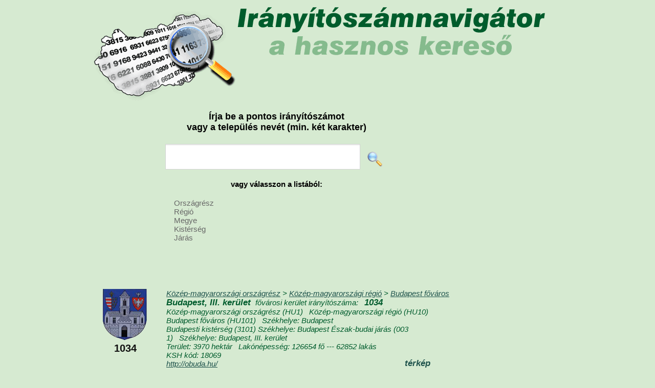

--- FILE ---
content_type: text/html; charset=UTF-8
request_url: https://iranyitoszamnavigator.hu/1034-budapest-iii-kerulet
body_size: 31957
content:
<!DOCTYPE html>
<html lang="hu">
<head>
<meta charset="UTF-8">
<meta name="viewport" content="width=device-width, initial-scale=1.0">
<title>Budapest, III. kerület fővárosi kerület részletes adatai</title>
<meta name="description" content="Budapest, III. kerület fővárosi kerület irányítószáma, területe, lakónépessége, önkormányzati adatai, országrész, régió, megye, kistérség, járás" />
<meta name="keywords" content="Budapest, III. kerület, Budapest, III. kerület irányítószám, Budapest, III. kerület irányítószáma, Budapest, III. kerület terület, Budapest, III. kerület területe, Budapest, III. kerület lakónépesség, Budapest, III. kerület lakónépessége" />
<link rel="stylesheet" href="/style141215.css">                                                                                                            
<link rel="stylesheet" href="http://cdn.leafletjs.com/leaflet-0.7.3/leaflet.css" />
<script type="text/javascript" src="/respond.src.js"></script>
<script src="http://cdn.leafletjs.com/leaflet-0.7.3/leaflet.js"></script>
<script src="http://ajax.googleapis.com/ajax/libs/jquery/1.8.3/jquery.min.js" type="text/javascript"></script>
<script type="text/javascript">

  var _gaq = _gaq || [];
  _gaq.push(['_setAccount', 'UA-30174057-1']);
  _gaq.push(['_trackPageview']);

  (function() {
    var ga = document.createElement('script'); ga.type = 'text/javascript'; ga.async = true;
    ga.src = ('https:' == document.location.protocol ? 'https://ssl' : 'http://www') + '.google-analytics.com/ga.js';
    var s = document.getElementsByTagName('script')[0]; s.parentNode.insertBefore(ga, s);
  })();
	$(document).ready(function() {
	       	$('#mapclose').click(function(){
	       	 $("#mapclose").fadeOut("fast", function (){
             $("#mapbg").fadeOut("fast", function (){
              document.getElementById('mapbg').innerHTML = "";
             });
            });	       	 
	       	 return false;
          });
          
          $("#keresomezo").focus();
helymutat("orszagresz");  
   });
	
  
  
  function showmap(lat,lon,zoom,irszam){
    $("#mapclose").fadeIn("slow");
    $("#mapbg").fadeIn("slow");
    document.getElementById('mapbg').innerHTML = "<div id='map'></div>";
    $("#map").fadeIn("slow");            
    var mappp = L.map('map').setView([lat, lon], zoom);
    L.tileLayer('http://{s}.tiles.mapbox.com/v3/szutsgy.iod4eena/{z}/{x}/{y}.png', {
    attribution: 'Map data &copy; <a href="http://openstreetmap.org">OpenStreetMap</a> contributors, <a href="http://creativecommons.org/licenses/by-sa/2.0/">CC-BY-SA</a>, Imagery © <a href="http://mapbox.com">Mapbox</a>',
    maxZoom: 18
    }).addTo(mappp);
    
   var marker = L.marker([lat, lon]).addTo(mappp);
   marker.bindPopup("Irányítószám:<br><b>"+irszam+"</b>").openPopup();
    
  }
  
      function kereso1(val) {
        var tmp=document.getElementById("keresomezo").value;
        if (tmp.length<2) alert("Legalább 2 karaktert adjon meg!");
        else
        window.location="https://iranyitoszamnavigator.hu/keres-"+tmp;
        return false;
      } 
</script>
</head>
<body>

<header>
<a href="/"><h1>Irányítószámnavigátor, az irányítószám kereső</h1></a>
<div id="banner_fejlecben" class="bannerek468"></div>
</header>

<div id="banner_jobb" class="bannerek200 h400"></div>

<section id="kozepresz">
  <h3>Írja be a pontos irányítószámot <br>vagy a település nevét (min. két karakter)</h3>
  <section id="kereso">    
    <form action="/" method=POST accept-charset="UTF-8" id="keres1form" onsubmit="return kereso1(0);">
    <input type="text" class="inp" name="keres" id="keresomezo">
    <input type="image" src="/images/magnifier-icon.png" style="height:30px;margin:-10px 10px;" alt="Keresés">
    </form>
  </section>
  <div class="clearfix"></div>


<section id="kereso2">
<h4>vagy válasszon a listából:</h4>
<nav>
<ul>
<li>Országrész
<ul class="f15 w200">
<li><a href="/alfold-es-eszaki-orszagresz-telepulesei">Alföld és északi</a></li>
<li><a href="/dunantul-orszagresz-telepulesei">Dunántúl</a></li>
<li><a href="/dunantuli-orszagresz-telepulesei">Dunántúli</a></li>
<li><a href="/kozep-magyarorszagi-orszagresz-telepulesei">Közép-magyarországi</a></li>
</ul> </li>
<li>Régió
<ul class="f15 w200">
<li><a href="/del-alfoldi-regio-telepulesei">Dél-alföldi</a></li>
<li><a href="/del-dunantuli-regio-telepulesei">Dél-dunántúli</a></li>
<li><a href="/eszak-alfoldi-regio-telepulesei">Észak-alföldi</a></li>
<li><a href="/eszak-magyarorszagi-regio-telepulesei">Észak-magyarországi</a></li>
<li><a href="/kozep-dunantul-regio-telepulesei">Közép-Dunántúl</a></li>
<li><a href="/kozep-dunantuli-regio-telepulesei">Közép-dunántúli</a></li>
<li><a href="/kozep-magyarorszagi-regio-telepulesei">Közép-magyarországi</a></li>
<li><a href="/nyugat-dunantuli-regio-telepulesei">Nyugat-dunántúli</a></li>
</ul> </li>

<li>Megye
<ul class="f15 w200">
<li><a href="/bacs-kiskun-megye-telepulesei">Bács-Kiskun</a></li>
<li><a href="/baranya-megye-telepulesei">Baranya</a></li>
<li><a href="/bekes-megye-telepulesei">Békés</a></li>
<li><a href="/borsod-abauj-zemplen-megye-telepulesei">Borsod-Abaúj-Zemplén</a></li>
<li><a href="/budapest-megye-telepulesei">Budapest</a></li>
<li><a href="/csongrad-megye-telepulesei">Csongrád</a></li>
<li><a href="/fejer-megye-telepulesei">Fejér</a></li>
<li><a href="/gyor-moson-sopron-megye-telepulesei">Győr-Moson-Sopron</a></li>
<li><a href="/hajdu-bihar-megye-telepulesei">Hajdú-Bihar</a></li>
<li><a href="/heves-megye-telepulesei">Heves</a></li>
<li><a href="/jasz-nagykun-szolnok-megye-telepulesei">Jász-Nagykun-Szolnok</a></li>
<li><a href="/komarom-esztergom-megye-telepulesei">Komárom-Esztergom</a></li>
<li><a href="/nograd-megye-telepulesei">Nógrád</a></li>
<li><a href="/pest-megye-telepulesei">Pest</a></li>
<li><a href="/somogy-megye-telepulesei">Somogy</a></li>
<li><a href="/szabolcs-szatmar-bereg-megye-telepulesei">Szabolcs-Szatmár-Bereg</a></li>
<li><a href="/tolna-megye-telepulesei">Tolna</a></li>
<li><a href="/vas-megye-telepulesei">Vas</a></li>
<li><a href="/veszprem-megye-telepulesei">Veszprém</a></li>
<li><a href="/zala-megye-telepulesei">Zala</a></li>
</ul>  </li>

<li>Kistérség
<ul class="f15 w200">
<li><a href="/abai-kisterseg-telepulesei">Abai</a></li>
<li><a href="/abauj-hegykozi-kisterseg-telepulesei">Abaúj-Hegyközi</a></li>
<li><a href="/adonyi-kisterseg-telepulesei">Adonyi</a></li>
<li><a href="/ajkai-kisterseg-telepulesei">Ajkai</a></li>
<li><a href="/aszodi-kisterseg-telepulesei">Aszódi</a></li>
<li><a href="/bacsalmasi-kisterseg-telepulesei">Bácsalmási</a></li>
<li><a href="/bajai-kisterseg-telepulesei">Bajai</a></li>
<li><a href="/baktaloranthazai-kisterseg-telepulesei">Baktalórántházai</a></li>
<li><a href="/balassagyarmati-kisterseg-telepulesei">Balassagyarmati</a></li>
<li><a href="/balatonalmadi-kisterseg-telepulesei">Balatonalmádi</a></li>
<li><a href="/balatonfoldvari-kisterseg-telepulesei">Balatonföldvári</a></li>
<li><a href="/balatonfuredi-kisterseg-telepulesei">Balatonfüredi</a></li>
<li><a href="/balmazujvarosi-kisterseg-telepulesei">Balmazújvárosi</a></li>
<li><a href="/barcsi-kisterseg-telepulesei">Barcsi</a></li>
<li><a href="/batonyterenyei-kisterseg-telepulesei">Bátonyterenyei</a></li>
<li><a href="/bekescsabai-kisterseg-telepulesei">Békéscsabai</a></li>
<li><a href="/bekesi-kisterseg-telepulesei">Békési</a></li>
<li><a href="/belapatfalvai-kisterseg-telepulesei">Bélapátfalvai</a></li>
<li><a href="/berettyoujfalui-kisterseg-telepulesei">Berettyóújfalui</a></li>
<li><a href="/bicskei-kisterseg-telepulesei">Bicskei</a></li>
<li><a href="/bodrogkozi-kisterseg-telepulesei">Bodrogközi</a></li>
<li><a href="/bonyhadi-kisterseg-telepulesei">Bonyhádi</a></li>
<li><a href="/budaorsi-kisterseg-telepulesei">Budaörsi</a></li>
<li><a href="/budapesti-kisterseg-telepulesei">Budapesti</a></li>
<li><a href="/cegledi-kisterseg-telepulesei">Ceglédi</a></li>
<li><a href="/celldomolki-kisterseg-telepulesei">Celldömölki</a></li>
<li><a href="/csengeri-kisterseg-telepulesei">Csengeri</a></li>
<li><a href="/csepregi-kisterseg-telepulesei">Csepregi</a></li>
<li><a href="/csongradi-kisterseg-telepulesei">Csongrádi</a></li>
<li><a href="/csornai-kisterseg-telepulesei">Csornai</a></li>
<li><a href="/csurgoi-kisterseg-telepulesei">Csurgói</a></li>
<li><a href="/dabasi-kisterseg-telepulesei">Dabasi</a></li>
<li><a href="/debreceni-kisterseg-telepulesei">Debreceni</a></li>
<li><a href="/derecske-letavertesi-kisterseg-telepulesei">Derecske-Létavértesi</a></li>
<li><a href="/devecseri-kisterseg-telepulesei">Devecseri</a></li>
<li><a href="/dombovari-kisterseg-telepulesei">Dombóvári</a></li>
<li><a href="/dorogi-kisterseg-telepulesei">Dorogi</a></li>
<li><a href="/dunakeszi-kisterseg-telepulesei">Dunakeszi</a></li>
<li><a href="/dunaujvarosi-kisterseg-telepulesei">Dunaújvárosi</a></li>
<li><a href="/edelenyi-kisterseg-telepulesei">Edelényi</a></li>
<li><a href="/egri-kisterseg-telepulesei">Egri</a></li>
<li><a href="/encsi-kisterseg-telepulesei">Encsi</a></li>
<li><a href="/enyingi-kisterseg-telepulesei">Enyingi</a></li>
<li><a href="/erdi-kisterseg-telepulesei">Érdi</a></li>
<li><a href="/esztergomi-kisterseg-telepulesei">Esztergomi</a></li>
<li><a href="/fehergyarmati-kisterseg-telepulesei">Fehérgyarmati</a></li>
<li><a href="/fonyodi-kisterseg-telepulesei">Fonyódi</a></li>
<li><a href="/fuzesabonyi-kisterseg-telepulesei">Füzesabonyi</a></li>
<li><a href="/gardonyi-kisterseg-telepulesei">Gárdonyi</a></li>
<li><a href="/godolloi-kisterseg-telepulesei">Gödöllői</a></li>
<li><a href="/gyali-kisterseg-telepulesei">Gyáli</a></li>
<li><a href="/gyongyosi-kisterseg-telepulesei">Gyöngyösi</a></li>
<li><a href="/gyori-kisterseg-telepulesei">Győri</a></li>
<li><a href="/gyulai-kisterseg-telepulesei">Gyulai</a></li>
<li><a href="/hajduboszormenyi-kisterseg-telepulesei">Hajdúböszörményi</a></li>
<li><a href="/hajduhadhazi-kisterseg-telepulesei">Hajdúhadházi</a></li>
<li><a href="/hajduszoboszloi-kisterseg-telepulesei">Hajdúszoboszlói</a></li>
<li><a href="/hatvani-kisterseg-telepulesei">Hatvani</a></li>
<li><a href="/hevesi-kisterseg-telepulesei">Hevesi</a></li>
<li><a href="/hevizi-kisterseg-telepulesei">Hévízi</a></li>
<li><a href="/hodmezovasarhelyi-kisterseg-telepulesei">Hódmezővásárhelyi</a></li>
<li><a href="/ibrany-nagyhalaszi-kisterseg-telepulesei">Ibrány-Nagyhalászi</a></li>
<li><a href="/janoshalmai-kisterseg-telepulesei">Jánoshalmai</a></li>
<li><a href="/jaszberenyi-kisterseg-telepulesei">Jászberényi</a></li>
<li><a href="/kadarkuti-kisterseg-telepulesei">Kadarkúti</a></li>
<li><a href="/kalocsai-kisterseg-telepulesei">Kalocsai</a></li>
<li><a href="/kaposvari-kisterseg-telepulesei">Kaposvári</a></li>
<li><a href="/kapuvar-beledi-kisterseg-telepulesei">Kapuvár-Beledi</a></li>
<li><a href="/karcagi-kisterseg-telepulesei">Karcagi</a></li>
<li><a href="/kazincbarcikai-kisterseg-telepulesei">Kazincbarcikai</a></li>
<li><a href="/kecskemeti-kisterseg-telepulesei">Kecskeméti</a></li>
<li><a href="/keszthelyi-kisterseg-telepulesei">Keszthelyi</a></li>
<li><a href="/kisberi-kisterseg-telepulesei">Kisbéri</a></li>
<li><a href="/kiskorosi-kisterseg-telepulesei">Kiskőrösi</a></li>
<li><a href="/kiskunfelegyhazai-kisterseg-telepulesei">Kiskunfélegyházai</a></li>
<li><a href="/kiskunhalasi-kisterseg-telepulesei">Kiskunhalasi</a></li>
<li><a href="/kiskunmajsai-kisterseg-telepulesei">Kiskunmajsai</a></li>
<li><a href="/kisteleki-kisterseg-telepulesei">Kisteleki</a></li>
<li><a href="/kisvardai-kisterseg-telepulesei">Kisvárdai</a></li>
<li><a href="/komaromi-kisterseg-telepulesei">Komáromi</a></li>
<li><a href="/komloi-kisterseg-telepulesei">Komlói</a></li>
<li><a href="/kormendi-kisterseg-telepulesei">Körmendi</a></li>
<li><a href="/koszegi-kisterseg-telepulesei">Kőszegi</a></li>
<li><a href="/kunszentmartoni-kisterseg-telepulesei">Kunszentmártoni</a></li>
<li><a href="/kunszentmiklosi-kisterseg-telepulesei">Kunszentmiklósi</a></li>
<li><a href="/lengyeltoti-kisterseg-telepulesei">Lengyeltóti</a></li>
<li><a href="/lenti-kisterseg-telepulesei">Lenti</a></li>
<li><a href="/letenyei-kisterseg-telepulesei">Letenyei</a></li>
<li><a href="/makoi-kisterseg-telepulesei">Makói</a></li>
<li><a href="/marcali-kisterseg-telepulesei">Marcali</a></li>
<li><a href="/martonvasari-kisterseg-telepulesei">Martonvásári</a></li>
<li><a href="/mateszalkai-kisterseg-telepulesei">Mátészalkai</a></li>
<li><a href="/mezocsati-kisterseg-telepulesei">Mezőcsáti</a></li>
<li><a href="/mezokovacshazai-kisterseg-telepulesei">Mezőkovácsházai</a></li>
<li><a href="/mezokovesdi-kisterseg-telepulesei">Mezőkövesdi</a></li>
<li><a href="/mezoturi-kisterseg-telepulesei">Mezőtúri</a></li>
<li><a href="/miskolci-kisterseg-telepulesei">Miskolci</a></li>
<li><a href="/mohacsi-kisterseg-telepulesei">Mohácsi</a></li>
<li><a href="/monori-kisterseg-telepulesei">Monori</a></li>
<li><a href="/morahalomi-kisterseg-telepulesei">Mórahalomi</a></li>
<li><a href="/mori-kisterseg-telepulesei">Móri</a></li>
<li><a href="/mosonmagyarovari-kisterseg-telepulesei">Mosonmagyaróvári</a></li>
<li><a href="/nagyatadi-kisterseg-telepulesei">Nagyatádi</a></li>
<li><a href="/nagykalloi-kisterseg-telepulesei">Nagykállói</a></li>
<li><a href="/nagykanizsai-kisterseg-telepulesei">Nagykanizsai</a></li>
<li><a href="/nagykatai-kisterseg-telepulesei">Nagykátai</a></li>
<li><a href="/nyirbatori-kisterseg-telepulesei">Nyírbátori</a></li>
<li><a href="/nyiregyhazai-kisterseg-telepulesei">Nyíregyházai</a></li>
<li><a href="/oroshazai-kisterseg-telepulesei">Orosházai</a></li>
<li><a href="/oroszlanyi-kisterseg-telepulesei">Oroszlányi</a></li>
<li><a href="/ozdi-kisterseg-telepulesei">Ózdi</a></li>
<li><a href="/oriszentpeteri-kisterseg-telepulesei">Őriszentpéteri</a></li>
<li><a href="/pacsai-kisterseg-telepulesei">Pacsai</a></li>
<li><a href="/paksi-kisterseg-telepulesei">Paksi</a></li>
<li><a href="/pannonhalmai-kisterseg-telepulesei">Pannonhalmai</a></li>
<li><a href="/papai-kisterseg-telepulesei">Pápai</a></li>
<li><a href="/pasztoi-kisterseg-telepulesei">Pásztói</a></li>
<li><a href="/pecsi-kisterseg-telepulesei">Pécsi</a></li>
<li><a href="/pecsvaradi-kisterseg-telepulesei">Pécsváradi</a></li>
<li><a href="/petervasarai-kisterseg-telepulesei">Pétervásárai</a></li>
<li><a href="/pilisvorosvari-kisterseg-telepulesei">Pilisvörösvári</a></li>
<li><a href="/polgari-kisterseg-telepulesei">Polgári</a></li>
<li><a href="/puspokladanyi-kisterseg-telepulesei">Püspökladányi</a></li>
<li><a href="/rackevei-kisterseg-telepulesei">Ráckevei</a></li>
<li><a href="/retsagi-kisterseg-telepulesei">Rétsági</a></li>
<li><a href="/salgotarjani-kisterseg-telepulesei">Salgótarjáni</a></li>
<li><a href="/sarbogardi-kisterseg-telepulesei">Sárbogárdi</a></li>
<li><a href="/sarkadi-kisterseg-telepulesei">Sarkadi</a></li>
<li><a href="/sarospataki-kisterseg-telepulesei">Sárospataki</a></li>
<li><a href="/sarvari-kisterseg-telepulesei">Sárvári</a></li>
<li><a href="/sasdi-kisterseg-telepulesei">Sásdi</a></li>
<li><a href="/satoraljaujhelyi-kisterseg-telepulesei">Sátoraljaújhelyi</a></li>
<li><a href="/sellyei-kisterseg-telepulesei">Sellyei</a></li>
<li><a href="/siklosi-kisterseg-telepulesei">Siklósi</a></li>
<li><a href="/siofoki-kisterseg-telepulesei">Siófoki</a></li>
<li><a href="/sopron-fertodi-kisterseg-telepulesei">Sopron-Fertődi</a></li>
<li><a href="/sumegi-kisterseg-telepulesei">Sümegi</a></li>
<li><a href="/szarvasi-kisterseg-telepulesei">Szarvasi</a></li>
<li><a href="/szecsenyi-kisterseg-telepulesei">Szécsényi</a></li>
<li><a href="/szegedi-kisterseg-telepulesei">Szegedi</a></li>
<li><a href="/szeghalomi-kisterseg-telepulesei">Szeghalomi</a></li>
<li><a href="/szekesfehervari-kisterseg-telepulesei">Székesfehérvári</a></li>
<li><a href="/szekszardi-kisterseg-telepulesei">Szekszárdi</a></li>
<li><a href="/szentendrei-kisterseg-telepulesei">Szentendrei</a></li>
<li><a href="/szentesi-kisterseg-telepulesei">Szentesi</a></li>
<li><a href="/szentgotthardi-kisterseg-telepulesei">Szentgotthárdi</a></li>
<li><a href="/szentlorinci-kisterseg-telepulesei">Szentlőrinci</a></li>
<li><a href="/szerencsi-kisterseg-telepulesei">Szerencsi</a></li>
<li><a href="/szigetvari-kisterseg-telepulesei">Szigetvári</a></li>
<li><a href="/szikszoi-kisterseg-telepulesei">Szikszói</a></li>
<li><a href="/szobi-kisterseg-telepulesei">Szobi</a></li>
<li><a href="/szolnoki-kisterseg-telepulesei">Szolnoki</a></li>
<li><a href="/szombathelyi-kisterseg-telepulesei">Szombathelyi</a></li>
<li><a href="/tabi-kisterseg-telepulesei">Tabi</a></li>
<li><a href="/tamasi-kisterseg-telepulesei">Tamási</a></li>
<li><a href="/tapolcai-kisterseg-telepulesei">Tapolcai</a></li>
<li><a href="/tatabanyai-kisterseg-telepulesei">Tatabányai</a></li>
<li><a href="/tatai-kisterseg-telepulesei">Tatai</a></li>
<li><a href="/teti-kisterseg-telepulesei">Téti</a></li>
<li><a href="/tiszafuredi-kisterseg-telepulesei">Tiszafüredi</a></li>
<li><a href="/tiszaujvarosi-kisterseg-telepulesei">Tiszaújvárosi</a></li>
<li><a href="/tiszavasvari-kisterseg-telepulesei">Tiszavasvári</a></li>
<li><a href="/tokaji-kisterseg-telepulesei">Tokaji</a></li>
<li><a href="/torokszentmiklosi-kisterseg-telepulesei">Törökszentmiklósi</a></li>
<li><a href="/vaci-kisterseg-telepulesei">Váci</a></li>
<li><a href="/varpalotai-kisterseg-telepulesei">Várpalotai</a></li>
<li><a href="/vasarosnamenyi-kisterseg-telepulesei">Vásárosnaményi</a></li>
<li><a href="/vasvari-kisterseg-telepulesei">Vasvári</a></li>
<li><a href="/veresegyhazi-kisterseg-telepulesei">Veresegyházi</a></li>
<li><a href="/veszpremi-kisterseg-telepulesei">Veszprémi</a></li>
<li><a href="/zahonyi-kisterseg-telepulesei">Záhonyi</a></li>
<li><a href="/zalaegerszegi-kisterseg-telepulesei">Zalaegerszegi</a></li>
<li><a href="/zalakarosi-kisterseg-telepulesei">Zalakarosi</a></li>
<li><a href="/zalaszentgroti-kisterseg-telepulesei">Zalaszentgróti</a></li>
<li><a href="/zirci-kisterseg-telepulesei">Zirci</a></li>
</ul>  </li>

<li>Járás
<ul class="f15 w200">
<li><a href="/ajkai-jaras-telepulesei">Ajkai</a></li>
<li><a href="/aszodi-jaras-telepulesei">Aszódi</a></li>
<li><a href="/bacsalmasi-jaras-telepulesei">Bácsalmási</a></li>
<li><a href="/bajai-jaras-telepulesei">Bajai</a></li>
<li><a href="/baktaloranthazai-jaras-telepulesei">Baktalórántházai</a></li>
<li><a href="/balassagyarmati-jaras-telepulesei">Balassagyarmati</a></li>
<li><a href="/balatonalmadi-jaras-telepulesei">Balatonalmádi</a></li>
<li><a href="/balatonfuredi-jaras-telepulesei">Balatonfüredi</a></li>
<li><a href="/balmazujvarosi-jaras-telepulesei">Balmazújvárosi</a></li>
<li><a href="/barcsi-jaras-telepulesei">Barcsi</a></li>
<li><a href="/batonyterenyei-jaras-telepulesei">Bátonyterenyei</a></li>
<li><a href="/bekescsabai-jaras-telepulesei">Békéscsabai</a></li>
<li><a href="/bekesi-jaras-telepulesei">Békési</a></li>
<li><a href="/belapatfalvai-jaras-telepulesei">Bélapátfalvai</a></li>
<li><a href="/belso-pesti-jaras-telepulesei">Belső-pesti</a></li>
<li><a href="/berettyoujfalui-jaras-telepulesei">Berettyóújfalui</a></li>
<li><a href="/bicskei-jaras-telepulesei">Bicskei</a></li>
<li><a href="/bolyi-jaras-telepulesei">Bólyi</a></li>
<li><a href="/bonyhadi-jaras-telepulesei">Bonyhádi</a></li>
<li><a href="/budakeszi-jaras-telepulesei">Budakeszi</a></li>
<li><a href="/cegledi-jaras-telepulesei">Ceglédi</a></li>
<li><a href="/celldomolki-jaras-telepulesei">Celldömölki</a></li>
<li><a href="/cigandi-jaras-telepulesei">Cigándi</a></li>
<li><a href="/csengeri-jaras-telepulesei">Csengeri</a></li>
<li><a href="/csongradi-jaras-telepulesei">Csongrádi</a></li>
<li><a href="/csornai-jaras-telepulesei">Csornai</a></li>
<li><a href="/csurgoi-jaras-telepulesei">Csurgói</a></li>
<li><a href="/dabasi-jaras-telepulesei">Dabasi</a></li>
<li><a href="/debreceni-jaras-telepulesei">Debreceni</a></li>
<li><a href="/del-budai-jaras-telepulesei">Dél-budai</a></li>
<li><a href="/del-pesti-jaras-telepulesei">Dél-pesti</a></li>
<li><a href="/derecskei-jaras-telepulesei">Derecskei</a></li>
<li><a href="/devecseri-jaras-telepulesei">Devecseri</a></li>
<li><a href="/dombovari-jaras-telepulesei">Dombóvári</a></li>
<li><a href="/dunakeszi-jaras-telepulesei">Dunakeszi</a></li>
<li><a href="/dunaujvarosi-jaras-telepulesei">Dunaújvárosi</a></li>
<li><a href="/edelenyi-jaras-telepulesei">Edelényi</a></li>
<li><a href="/egri-jaras-telepulesei">Egri</a></li>
<li><a href="/encsi-jaras-telepulesei">Encsi</a></li>
<li><a href="/enyingi-jaras-telepulesei">Enyingi</a></li>
<li><a href="/erdi-jaras-telepulesei">Érdi</a></li>
<li><a href="/eszak-budai-jaras-telepulesei">Észak-budai</a></li>
<li><a href="/eszak-pesti-jaras-telepulesei">Észak-pesti</a></li>
<li><a href="/esztergomi-jaras-telepulesei">Esztergomi</a></li>
<li><a href="/fehergyarmati-jaras-telepulesei">Fehérgyarmati</a></li>
<li><a href="/fonyodi-jaras-telepulesei">Fonyódi</a></li>
<li><a href="/fuzesabonyi-jaras-telepulesei">Füzesabonyi</a></li>
<li><a href="/gardonyi-jaras-telepulesei">Gárdonyi</a></li>
<li><a href="/godolloi-jaras-telepulesei">Gödöllői</a></li>
<li><a href="/gonci-jaras-telepulesei">Gönci</a></li>
<li><a href="/gyali-jaras-telepulesei">Gyáli</a></li>
<li><a href="/gyomaendrodi-jaras-telepulesei">Gyomaendrődi</a></li>
<li><a href="/gyongyosi-jaras-telepulesei">Gyöngyösi</a></li>
<li><a href="/gyori-jaras-telepulesei">Győri</a></li>
<li><a href="/gyulai-jaras-telepulesei">Gyulai</a></li>
<li><a href="/hajduboszormenyi-jaras-telepulesei">Hajdúböszörményi</a></li>
<li><a href="/hajduhadhazi-jaras-telepulesei">Hajdúhadházi</a></li>
<li><a href="/hajdunanasi-jaras-telepulesei">Hajdúnánási</a></li>
<li><a href="/hajduszoboszloi-jaras-telepulesei">Hajdúszoboszlói</a></li>
<li><a href="/hatvani-jaras-telepulesei">Hatvani</a></li>
<li><a href="/hegyhati-jaras-telepulesei">Hegyháti</a></li>
<li><a href="/hevesi-jaras-telepulesei">Hevesi</a></li>
<li><a href="/hodmezovasarhelyi-jaras-telepulesei">Hódmezővásárhelyi</a></li>
<li><a href="/ibranyi-jaras-telepulesei">Ibrányi</a></li>
<li><a href="/janoshalmai-jaras-telepulesei">Jánoshalmai</a></li>
<li><a href="/jaszapati-jaras-telepulesei">Jászapáti</a></li>
<li><a href="/jaszberenyi-jaras-telepulesei">Jászberényi</a></li>
<li><a href="/kalocsai-jaras-telepulesei">Kalocsai</a></li>
<li><a href="/kaposvari-jaras-telepulesei">Kaposvári</a></li>
<li><a href="/kapuvari-jaras-telepulesei">Kapuvári</a></li>
<li><a href="/karcagi-jaras-telepulesei">Karcagi</a></li>
<li><a href="/kazincbarcikai-jaras-telepulesei">Kazincbarcikai</a></li>
<li><a href="/kecskemeti-jaras-telepulesei">Kecskeméti</a></li>
<li><a href="/kelet-pesti-jaras-telepulesei">Kelet-pesti</a></li>
<li><a href="/kemecsei-jaras-telepulesei">Kemecsei</a></li>
<li><a href="/keszthelyi-jaras-telepulesei">Keszthelyi</a></li>
<li><a href="/kisberi-jaras-telepulesei">Kisbéri</a></li>
<li><a href="/kiskorosi-jaras-telepulesei">Kiskőrösi</a></li>
<li><a href="/kiskunfelegyhazi-jaras-telepulesei">Kiskunfélegyházi</a></li>
<li><a href="/kiskunhalasi-jaras-telepulesei">Kiskunhalasi</a></li>
<li><a href="/kiskunmajsai-jaras-telepulesei">Kiskunmajsai</a></li>
<li><a href="/kisteleki-jaras-telepulesei">Kisteleki</a></li>
<li><a href="/kisvardai-jaras-telepulesei">Kisvárdai</a></li>
<li><a href="/komaromi-jaras-telepulesei">Komáromi</a></li>
<li><a href="/komloi-jaras-telepulesei">Komlói</a></li>
<li><a href="/kormendi-jaras-telepulesei">Körmendi</a></li>
<li><a href="/koszegi-jaras-telepulesei">Kőszegi</a></li>
<li><a href="/kunhegyesi-jaras-telepulesei">Kunhegyesi</a></li>
<li><a href="/kunszentmartoni-jaras-telepulesei">Kunszentmártoni</a></li>
<li><a href="/kunszentmiklosi-jaras-telepulesei">Kunszentmiklósi</a></li>
<li><a href="/lenti-jaras-telepulesei">Lenti</a></li>
<li><a href="/letenyei-jaras-telepulesei">Letenyei</a></li>
<li><a href="/makoi-jaras-telepulesei">Makói</a></li>
<li><a href="/marcali-jaras-telepulesei">Marcali</a></li>
<li><a href="/martonvasari-jaras-telepulesei">Martonvásári</a></li>
<li><a href="/mateszalkai-jaras-telepulesei">Mátészalkai</a></li>
<li><a href="/mezocsati-jaras-telepulesei">Mezőcsáti</a></li>
<li><a href="/mezokovacshazai-jaras-telepulesei">Mezőkovácsházai</a></li>
<li><a href="/mezokovesdi-jaras-telepulesei">Mezőkövesdi</a></li>
<li><a href="/mezoturi-jaras-telepulesei">Mezőtúri</a></li>
<li><a href="/miskolci-jaras-telepulesei">Miskolci</a></li>
<li><a href="/mohacsi-jaras-telepulesei">Mohácsi</a></li>
<li><a href="/monori-jaras-telepulesei">Monori</a></li>
<li><a href="/morahalmi-jaras-telepulesei">Mórahalmi</a></li>
<li><a href="/mori-jaras-telepulesei">Móri</a></li>
<li><a href="/mosonmagyarovari-jaras-telepulesei">Mosonmagyaróvári</a></li>
<li><a href="/na-jaras-telepulesei">n.a.</a></li>
<li><a href="/nagyatadi-jaras-telepulesei">Nagyatádi</a></li>
<li><a href="/nagykalloi-jaras-telepulesei">Nagykállói</a></li>
<li><a href="/nagykanizsai-jaras-telepulesei">Nagykanizsai</a></li>
<li><a href="/nagykatai-jaras-telepulesei">Nagykátai</a></li>
<li><a href="/nagykorosi-jaras-telepulesei">Nagykőrösi</a></li>
<li><a href="/nyiradonyi-jaras-telepulesei">Nyíradonyi</a></li>
<li><a href="/nyirbatori-jaras-telepulesei">Nyírbátori</a></li>
<li><a href="/nyiregyhazi-jaras-telepulesei">Nyíregyházi</a></li>
<li><a href="/nyugat-pesti-jaras-telepulesei">Nyugat-pesti</a></li>
<li><a href="/oroshazi-jaras-telepulesei">Orosházi</a></li>
<li><a href="/oroszlanyi-jaras-telepulesei">Oroszlányi</a></li>
<li><a href="/ozdi-jaras-telepulesei">Ózdi</a></li>
<li><a href="/paksi-jaras-telepulesei">Paksi</a></li>
<li><a href="/pannonhalmi-jaras-telepulesei">Pannonhalmi</a></li>
<li><a href="/papai-jaras-telepulesei">Pápai</a></li>
<li><a href="/pasztoi-jaras-telepulesei">Pásztói</a></li>
<li><a href="/pecsi-jaras-telepulesei">Pécsi</a></li>
<li><a href="/pecsvaradi-jaras-telepulesei">Pécsváradi</a></li>
<li><a href="/petervasarai-jaras-telepulesei">Pétervásárai</a></li>
<li><a href="/pilisvorosvari-jaras-telepulesei">Pilisvörösvári</a></li>
<li><a href="/polgardi-jaras-telepulesei">Polgárdi</a></li>
<li><a href="/putnoki-jaras-telepulesei">Putnoki</a></li>
<li><a href="/puspokladanyi-jaras-telepulesei">Püspökladányi</a></li>
<li><a href="/rackevei-jaras-telepulesei">Ráckevei</a></li>
<li><a href="/retsagi-jaras-telepulesei">Rétsági</a></li>
<li><a href="/salgotarjani-jaras-telepulesei">Salgótarjáni</a></li>
<li><a href="/sarbogardi-jaras-telepulesei">Sárbogárdi</a></li>
<li><a href="/sarkadi-jaras-telepulesei">Sarkadi</a></li>
<li><a href="/sarospataki-jaras-telepulesei">Sárospataki</a></li>
<li><a href="/sarvari-jaras-telepulesei">Sárvári</a></li>
<li><a href="/satoraljaujhelyi-jaras-telepulesei">Sátoraljaújhelyi</a></li>
<li><a href="/sellyei-jaras-telepulesei">Sellyei</a></li>
<li><a href="/siklosi-jaras-telepulesei">Siklósi</a></li>
<li><a href="/siofoki-jaras-telepulesei">Siófoki</a></li>
<li><a href="/soproni-jaras-telepulesei">Soproni</a></li>
<li><a href="/sumegi-jaras-telepulesei">Sümegi</a></li>
<li><a href="/szarvasi-jaras-telepulesei">Szarvasi</a></li>
<li><a href="/szecsenyi-jaras-telepulesei">Szécsényi</a></li>
<li><a href="/szegedi-jaras-telepulesei">Szegedi</a></li>
<li><a href="/szeghalmi-jaras-telepulesei">Szeghalmi</a></li>
<li><a href="/szekesfehervari-jaras-telepulesei">Székesfehérvári</a></li>
<li><a href="/szekszardi-jaras-telepulesei">Szekszárdi</a></li>
<li><a href="/szentendrei-jaras-telepulesei">Szentendrei</a></li>
<li><a href="/szentesi-jaras-telepulesei">Szentesi</a></li>
<li><a href="/szentgotthardi-jaras-telepulesei">Szentgotthárdi</a></li>
<li><a href="/szentlorinci-jaras-telepulesei">Szentlőrinci</a></li>
<li><a href="/szerencsi-jaras-telepulesei">Szerencsi</a></li>
<li><a href="/szigetszentmiklosi-jaras-telepulesei">Szigetszentmiklósi</a></li>
<li><a href="/szigetvari-jaras-telepulesei">Szigetvári</a></li>
<li><a href="/szikszoi-jaras-telepulesei">Szikszói</a></li>
<li><a href="/szobi-jaras-telepulesei">Szobi</a></li>
<li><a href="/szolnoki-jaras-telepulesei">Szolnoki</a></li>
<li><a href="/szombathelyi-jaras-telepulesei">Szombathelyi</a></li>
<li><a href="/tabi-jaras-telepulesei">Tabi</a></li>
<li><a href="/tamasi-jaras-telepulesei">Tamási</a></li>
<li><a href="/tapolcai-jaras-telepulesei">Tapolcai</a></li>
<li><a href="/tatabanyai-jaras-telepulesei">Tatabányai</a></li>
<li><a href="/tatai-jaras-telepulesei">Tatai</a></li>
<li><a href="/teti-jaras-telepulesei">Téti</a></li>
<li><a href="/tiszafuredi-jaras-telepulesei">Tiszafüredi</a></li>
<li><a href="/tiszakecskei-jaras-telepulesei">Tiszakécskei</a></li>
<li><a href="/tiszaujvarosi-jaras-telepulesei">Tiszaújvárosi</a></li>
<li><a href="/tiszavasvari-jaras-telepulesei">Tiszavasvári</a></li>
<li><a href="/tokaji-jaras-telepulesei">Tokaji</a></li>
<li><a href="/tolnai-jaras-telepulesei">Tolnai</a></li>
<li><a href="/torokszentmiklosi-jaras-telepulesei">Törökszentmiklósi</a></li>
<li><a href="/vaci-jaras-telepulesei">Váci</a></li>
<li><a href="/varpalotai-jaras-telepulesei">Várpalotai</a></li>
<li><a href="/vasarosnamenyi-jaras-telepulesei">Vásárosnaményi</a></li>
<li><a href="/vasvari-jaras-telepulesei">Vasvári</a></li>
<li><a href="/vecsesi-jaras-telepulesei">Vecsési</a></li>
<li><a href="/veszpremi-jaras-telepulesei">Veszprémi</a></li>
<li><a href="/zahonyi-jaras-telepulesei">Záhonyi</a></li>
<li><a href="/zalaegerszegi-jaras-telepulesei">Zalaegerszegi</a></li>
<li><a href="/zalaszentgroti-jaras-telepulesei">Zalaszentgróti</a></li>
<li><a href="/zirci-jaras-telepulesei">Zirci</a></li>
</ul>  </li>

</ul>
</nav>
</section>

<section id="talalatok1"><p>&nbsp;</p><div id="r1034" class="reszletek"><div class="cimer"><img src="cimerek/Budapest-iii-kerulet.png" alt="Budapest, III. kerület címere"><br>1034</div><div class="adatok"><a href="kozep-magyarorszagi-orszagresz-telepulesei">Közép-magyarországi országrész</a> > <a href="kozep-magyarorszagi-regio-telepulesei">Közép-magyarországi régió</a> > <a href="budapest-megye-telepulesei">Budapest főváros</a><br><b>Budapest, III. kerület&nbsp;</b> fővárosi kerület irányítószáma:&nbsp;&nbsp;&nbsp;<b>1034</b><br>Közép-magyarországi országrész (HU1)&nbsp;&nbsp;&nbsp;Közép-magyarországi régió (HU10)<br>Budapest főváros (HU101)&nbsp;&nbsp;&nbsp;Székhelye: Budapest<br>Budapesti kistérség (3101) Székhelye: Budapest Észak-budai járás (003 1)&nbsp;&nbsp;&nbsp;Székhelye: Budapest, III. kerület<br>Terület: 3970 hektár&nbsp;&nbsp;&nbsp;Lakónépesség: 126654 fő --- 62852 lakás<br>KSH kód: 18069<br><a href='http://obuda.hu/' target='_blank'>http://obuda.hu/</a><a href='#' onclick='showmap(47.5353175,19.0384852,13,1034);return false;'><b>térkép</b></a></div><div class="clearfix"></div></div>

<div class="bannerek468"></div></section>
<div class="clearfix"></div>


<div class="clearfix">
  <p>&nbsp;</p>
</div>

</section>

<div class="clearfix">
  <p>&nbsp;</p>
</div>

<div id="mapbg"></div>
<a href="#" id="mapclose">&nbsp;</a>


<footer>
  <span>Az adatbázis utoljára frissítve: 2014. október 1.<br><a href="http://www.eaglecomp.hu/" target="_blank">Eagle-Comp Kft.</a> 2014.</span>
</footer>

</body>
</html>